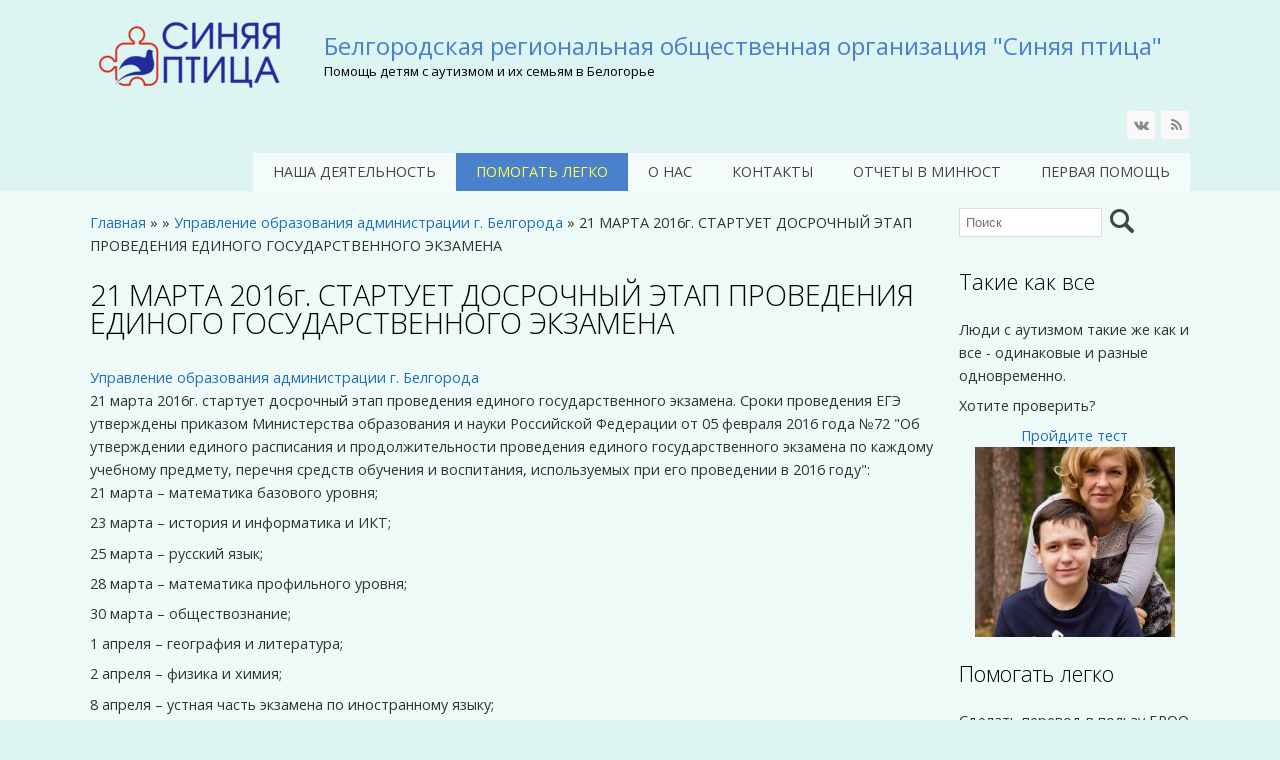

--- FILE ---
content_type: text/html; charset=utf-8
request_url: https://autism31.ru/news_ext/upravlenie-obrazovaniya-administracii-g-belgoroda/21-marta-2016g-startuet-dosrochnyy-etap
body_size: 7665
content:
<!DOCTYPE html>
<head>
<!--[if IE]><![endif]-->
<meta charset="utf-8" />
<meta name="viewport" content="width=device-width" />
<link rel="shortcut icon" href="https://autism31.ru/favicon.ico" type="image/vnd.microsoft.icon" />
<meta name="description" content="21 марта 2016г. стартует досрочный этап проведения единого государственного экзамена. Сроки проведения ЕГЭ утверждены приказом Министерства образования и науки Российской Федерации от 05 февраля 2016 года №72 &quot;Об утверждении единого расписания и продолжительности проведения единого государственного экзамена по каждому учебному предмету, перечня средств обучения и воспитания," />
<link rel="canonical" href="https://autism31.ru/news_ext/upravlenie-obrazovaniya-administracii-g-belgoroda/21-marta-2016g-startuet-dosrochnyy-etap" />
<link rel="shortlink" href="https://autism31.ru/node/318" />
<meta property="og:site_name" content="Белгородская региональная общественная организация &quot;Синяя птица&quot;" />
<meta property="og:type" content="article" />
<meta property="og:url" content="https://autism31.ru/news_ext/upravlenie-obrazovaniya-administracii-g-belgoroda/21-marta-2016g-startuet-dosrochnyy-etap" />
<meta property="og:title" content="21 МАРТА 2016г. СТАРТУЕТ ДОСРОЧНЫЙ ЭТАП ПРОВЕДЕНИЯ ЕДИНОГО ГОСУДАРСТВЕННОГО ЭКЗАМЕНА" />
<meta property="og:description" content="21 марта 2016г. стартует досрочный этап проведения единого государственного экзамена. Сроки проведения ЕГЭ утверждены приказом Министерства образования и науки Российской Федерации от 05 февраля 2016 года №72 &quot;Об утверждении единого расписания и продолжительности проведения единого государственного экзамена по каждому учебному предмету, перечня средств обучения и воспитания, используемых при его проведении в 2016 году&quot;: 21 марта – математика базового уровня; 23 марта – история и информатика и ИКТ; 25 марта – русский язык; 28 марта – математика профильного уровня; 30 марта – обществознание; 1 апреля – география и литература; 2 апреля – физика и химия; 8 апреля – устная часть экзамена по иностранному языку;" />
<meta property="og:updated_time" content="2016-03-21T12:00:01+03:00" />
<meta property="article:published_time" content="2016-03-21T11:32:22+03:00" />
<meta property="article:modified_time" content="2016-03-21T12:00:01+03:00" />
<title>21 МАРТА 2016г. СТАРТУЕТ ДОСРОЧНЫЙ ЭТАП ПРОВЕДЕНИЯ ЕДИНОГО ГОСУДАРСТВЕННОГО ЭКЗАМЕНА | Белгородская региональная общественная организация "Синяя птица"</title>
<link type="text/css" rel="stylesheet" href="https://autism31.ru/sites/default/files/advagg_css/css__BJ6Ou6QsBRtnFTmxaakamOIS8n4QswDP2XnnZ1sxtaM__NBuvkP6eInGIkb1aJvUHx5PX79XApuxBDkk_77W5tYk__v0tFBC4_hOmWAKnP0OWEak__PyK9BOuglYihG-sGlsE.css" media="all" />
<link type="text/css" rel="stylesheet" href="https://autism31.ru/sites/default/files/advagg_css/css__9uD2Qm2jXW5iFnrvk5Ka_mD-aqqfqlV0TXbI8wd8rik__w87OxRdMj-NPYy9rGh-J-Dg1ERAwedK5T6Sf7I-f1NA__v0tFBC4_hOmWAKnP0OWEak__PyK9BOuglYihG-sGlsE.css" media="all" />
<link type="text/css" rel="stylesheet" href="https://autism31.ru/sites/default/files/advagg_css/css__joe-cn62kNg4UVhqjmjWJnxg4MWD_7nTffAEBjciDoI__QDboR9_BeBfzicve74ZmE2OiMqsUKJKZLfux1Tbv4yw__v0tFBC4_hOmWAKnP0OWEak__PyK9BOuglYihG-sGlsE.css" media="all" />
<link type="text/css" rel="stylesheet" href="https://autism31.ru/sites/default/files/advagg_css/css__clV-fkhhKJac3GXp2JDzCM_FQlDUYbn8fV5etf_xBHQ__6eY0cCMP4fSnCP-wgG8s5ytC3XHbzCnrj_aVEldjqaM__v0tFBC4_hOmWAKnP0OWEak__PyK9BOuglYihG-sGlsE.css" media="all" />
<link rel="manifest" href="/manifest.json">
</head>
<body class="html not-front not-logged-in one-sidebar sidebar-second page-node page-node- page-node-318 node-type-news-ext">
    
<!-- header -->

<div id="header_wrapper">

  <header id="header" class="clearfix">
    <div class="top_left">
              <div id="logo"><a href="/" title="Главная"><img src="https://autism31.ru/sites/default/files/logo_sinyaya_ptica_png_-_kopiya_3.png"/></a></div>
      
      <div id="site-title">
        <a href="/" title="Главная">Белгородская региональная общественная организация "Синяя птица"</a>
        <div id="site-description">Помощь детям с аутизмом и их семьям в Белогорье</div>
      </div>
    </div>

  <!-- Social Links -->
          <span class="social-icons">
       <ul>
                           <li><a class="vk" href="https://vk.com/broobluebird" target="_blank" rel="me"><i class="fa fa-vk"></i></a></li>
                            <li><a class="rss" href="/rss.xml"><i class="fa fa-rss"></i></a></li>
       </ul>
      </span>
      <!-- End Social Links -->

    <div class="top_right">
      <nav id="main-menu"  role="navigation">
        <a class="nav-toggle" href="#">Меню</a>
        <div class="menu-navigation-container">
          <ul class="menu"><li class="first leaf"><a href="/" title="">Наша деятельность</a></li>
<li class="leaf"><a href="/help" class="blue">Помогать легко</a></li>
<li class="expanded"><a href="/o-nas">О нас</a><ul class="menu"><li class="first leaf"><a href="/nasha-komanda">Наша команда</a></li>
<li class="leaf"><a href="/proekty">Проекты</a></li>
<li class="leaf"><a href="/smi">СМИ о нас</a></li>
<li class="collapsed"><a href="/oficialnye-dokumenty">Официальные документы</a></li>
<li class="leaf"><a href="/otchety-o-deyatelnosti">Отчеты</a></li>
<li class="last leaf"><a href="/rekvizity" title="Банковские реквизиты">Реквизиты</a></li>
</ul></li>
<li class="leaf"><a href="/kontakty">Контакты</a></li>
<li class="leaf"><a href="/otchety-v-upravlenie-minyusta-rossii">Отчеты в Минюст</a></li>
<li class="last leaf"><a href="/pervichnaya-konsultaciya">Первая помощь</a></li>
</ul>        </div>
        <div class="clear"></div>
      </nav>
    </div>


  </header>

</div>

<!-- End Header -->


<div id="page-wrap">

  
  <div id="container">
    <div class="container-wrap">
              <div class="content-sidebar-wrap">
              <div id="content">

                      <div id="breadcrumbs">
              <nav class="breadcrumb"><a href="/">Главная</a> » <a href="/news_ext"></a> » <a href="/news_ext/upravlenie-obrazovaniya-administracii-g-belgoroda">Управление образования администрации г. Белгорода</a> » 21 МАРТА 2016г. СТАРТУЕТ ДОСРОЧНЫЙ ЭТАП ПРОВЕДЕНИЯ ЕДИНОГО ГОСУДАРСТВЕННОГО ЭКЗАМЕНА </nav>            </div>
          
          <section id="post-content" role="main">
                                                  <h1 class="page-title">21 МАРТА 2016г. СТАРТУЕТ ДОСРОЧНЫЙ ЭТАП ПРОВЕДЕНИЯ ЕДИНОГО ГОСУДАРСТВЕННОГО ЭКЗАМЕНА </h1>
                                                                        <div class="region region-content"  >
  <div id="block-system-main" class="block block-system">

      
  <div class="content">
                          <span property="dc:title" content="21 МАРТА 2016г. СТАРТУЕТ ДОСРОЧНЫЙ ЭТАП ПРОВЕДЕНИЯ ЕДИНОГО ГОСУДАРСТВЕННОГО ЭКЗАМЕНА " class="rdf-meta element-hidden"></span><span property="sioc:num_replies" content="0" datatype="xsd:integer" class="rdf-meta element-hidden"></span>  

    
  <div class="content node-news-ext">
    <div class="field field-name-field-source-name field-type-taxonomy-term-reference field-label-hidden"><div class="field-items"><div class="field-item even"><a href="/news_ext/upravlenie-obrazovaniya-administracii-g-belgoroda" typeof="skos:Concept" property="rdfs:label skos:prefLabel" datatype="">Управление образования администрации г. Белгорода</a></div></div></div><div class="field field-name-body field-type-text-with-summary field-label-hidden"><div class="field-items"><div class="field-item even" property="content:encoded"><p>21 марта 2016г. стартует досрочный этап проведения единого государственного экзамена. Сроки проведения ЕГЭ утверждены приказом Министерства образования и науки Российской Федерации от 05 февраля 2016 года №72 "Об утверждении единого расписания и продолжительности проведения единого государственного экзамена по каждому учебному предмету, перечня средств обучения и воспитания, используемых при его проведении в 2016 году":<br /> 21 марта – математика базового уровня;</p>
<p>23 марта – история и информатика и ИКТ;</p>
<p>25 марта – русский язык;</p>
<p>28 марта – математика профильного уровня;</p>
<p>30 марта – обществознание;</p>
<p>1 апреля – география и литература;</p>
<p>2 апреля – физика и химия;</p>
<p>8 апреля – устная часть экзамена по иностранному языку;</p>
<p>9 апреля – биология и письменный экзамен по иностранным языкам</p>
<p>Пунктом проведения ЕГЭ в досрочный период определено <b>муниципальное автономное общеобразовательное учреждение "Гимназия №1" г.Белгорода, расположенное по адресу: г. Белгород, ул. Н.Чумичова, 53а.</b></p>
</div></div></div><div class="field field-name-field-link field-type-link-field field-label-inline clearfix"><div class="field-label">Источник:&nbsp;</div><div class="field-items"><div class="field-item even"><a href="http://www.beluo.ru/home/1627-21-marta-2016g-startuet-dosrochnyj-etap-provedeniya-edinogo-gosudarstvennogo-ekzamena-">Ссылка</a></div></div></div>  </div>
  <div class="clear"></div>

              <span class="submitted">21.03.2016</span>
      
      <footer>
          </footer>
  
  <div class="clear"></div>  </div>
  
</div> <!-- /.block -->
</div>
          </section>
        </div>
      
              
        </div>

                  <aside id="sidebar-second" role="complementary"><div class="region region-sidebar-second"  >
  <div class="region region-sidebar-second"  >
  <div id="block-search-form" class="block block-search">

      
  <div class="content">
    <form class="search-form" role="search" action="/news_ext/upravlenie-obrazovaniya-administracii-g-belgoroda/21-marta-2016g-startuet-dosrochnyy-etap" method="post" id="search-block-form" accept-charset="UTF-8"><div><div class="container-inline">
      <h2 class="element-invisible">Форма поиска</h2>
    <div class="form-item form-type-textfield form-item-search-block-form">
  <input title="Введите ключевые слова для поиска." class="custom-search-box form-text" placeholder="Поиск" type="text" id="edit-search-block-form--2" name="search_block_form" value="" size="15" maxlength="128" />
</div>
<div class="form-actions form-wrapper" id="edit-actions"><input alt="Поиск" class="custom-search-button form-submit" type="image" id="edit-submit" name="op" src="https://autism31.ru/sites/all/themes/micro_zymphonies_theme/images/magnify.png" /></div><input type="hidden" name="form_build_id" value="form-xY36Q47vJVzwThcHX-4_vCWLepaoBQPvOXKsp7A-a4E" />
<input type="hidden" name="form_id" value="search_block_form" />
</div>
</div></form>  </div>
  
</div> <!-- /.block -->
<div id="block-block-13" class="block block-block">

      
  <div class="content">
    <div id="bcf70817-2a7f-4e4e-b13f-986fe34d98ff" data-type="mixplat-button"></div>
  </div>
  
</div> <!-- /.block -->
<div id="block-block-2" class="block block-block">

        <h2 >Такие как все</h2>
    
  <div class="content">
    <p>Люди с аутизмом такие же как и все - одинаковые и разные одновременно.</p>

<p>Хотите проверить?</p>

<p class="rtecenter"><a href="https://autism31.ru/quiz/1">Пройдите тест<br />
<img alt="" src="https://autism31.ru/sites/default/files/2015/scr2_0.jpg" /></a></p>
  </div>
  
</div> <!-- /.block -->
<div id="block-block-9" class="block block-block">

        <h2 >Помогать легко</h2>
    
  <div class="content">
    <p>Сделать перевод в пользу БРОО "Синяя птица" легко.</p>

<p>Вы можете сделать&nbsp;<strong>благотворительное пожертвование,&nbsp;</strong><br />
воспользовавшись&nbsp;QR-кодом:<br />
- откройте приложение своего банка (Сбербанк, Тинькофф, Совкомбанк),<br />
-&nbsp;откройте функцию распознавания и оплаты по QR-коду&nbsp;(маленький квадратик),<br />
- наведите&nbsp;на картинку с кодом ниже и следуйте инструкциям в приложении банка.</p>

<p>Назначение платежа: благотворительное пожертвование.</p>

<p><a href="https://autism31.ru/sites/default/files/2022/03/qr-kod.jpg"><img alt="" src="https://autism31.ru/sites/default/files/2022/03/large_qr-kod.jpg" style="float:left; height:250px; width:250px" /></a></p>
  </div>
  
</div> <!-- /.block -->
</div>
</div>
</aside> 
        
    </div>
    </div>
  </div>



<!-- Footer -->

<div id="footer">
 <div class="container-wrap">
  
  <!-- Social Links -->
          <span class="social-icons">
       <ul>
                           <li><a class="vk" href="https://vk.com/broobluebird" target="_blank" rel="me"><i class="fa fa-vk"></i></a></li>
                            <li><a class="rss" href="/rss.xml"><i class="fa fa-rss"></i></a></li>
       </ul>
      </span>
      <!-- End Social Links -->

  <div class="footer_credit">
      
    <div id="copyright" class="full-wrap clearfix">
      <p class="copyright">Авторские права (Copyright) &copy; 2025, Белгородская региональная общественная организация "Синяя птица"</p> 
    </div>
  </div>
  <div class="footer_kids"></div>
 </div>
</div>

<!-- End Footer -->

  <!-- Root element of PhotoSwipe. Must have class pswp. -->
<div class="pswp" tabindex="-1" role="dialog" aria-hidden="true">

    <!-- Background of PhotoSwipe.
         It's a separate element as animating opacity is faster than rgba(). -->
    <div class="pswp__bg"></div>

    <!-- Slides wrapper with overflow:hidden. -->
    <div class="pswp__scroll-wrap">

        <!-- Container that holds slides.
            PhotoSwipe keeps only 3 of them in the DOM to save memory.
            Don't modify these 3 pswp__item elements, data is added later on. -->
        <div class="pswp__container">
            <div class="pswp__item"></div>
            <div class="pswp__item"></div>
            <div class="pswp__item"></div>
        </div>

        <!-- Default (PhotoSwipeUI_Default) interface on top of sliding area. Can be changed. -->
        <div class="pswp__ui pswp__ui--hidden">

            <div class="pswp__top-bar">

                <!--  Controls are self-explanatory. Order can be changed. -->

                <div class="pswp__counter"></div>

                <button class="pswp__button pswp__button--close" title="Close (Esc)"></button>

                <button class="pswp__button pswp__button--share" title="Поделиться"></button>

                <button class="pswp__button pswp__button--fs" title="Toggle fullscreen"></button>

                <button class="pswp__button pswp__button--zoom" title="Zoom in/out"></button>

                <!-- Preloader demo http://codepen.io/dimsemenov/pen/yyBWoR -->
                <!-- element will get class pswp__preloader--active when preloader is running -->
                <div class="pswp__preloader">
                    <div class="pswp__preloader__icn">
                      <div class="pswp__preloader__cut">
                        <div class="pswp__preloader__donut"></div>
                      </div>
                    </div>
                </div>
            </div>

            <div class="pswp__share-modal pswp__share-modal--hidden pswp__single-tap">
                <div class="pswp__share-tooltip"></div>
            </div>

            <button class="pswp__button pswp__button--arrow--left" title="Previous (arrow left)">
            </button>

            <button class="pswp__button pswp__button--arrow--right" title="Next (arrow right)">
            </button>

            <div class="pswp__caption">
                <div class="pswp__caption__center"></div>
            </div>

        </div>

    </div>

</div>
<script type="text/javascript" src="https://autism31.ru/sites/default/files/advagg_js/js__UXwr45yhtN7rpgpxv7jt15iZ_YZ1wLrqatBrJNdTVoU__16FAOU7kBs7ZYP0PjL4yngzH_1_5qpSu-i6wf3PxzIk__v0tFBC4_hOmWAKnP0OWEak__PyK9BOuglYihG-sGlsE.js"></script>
<script type="text/javascript" src="https://autism31.ru/sites/default/files/advagg_js/js__N7oAy0Ca0cHSfB1qktxAs15zDS_Z-SdT0hraunkKC2g__ytfIdZrKUjLxJPUZEL8mSXChDLX3NmosIhvSWH-A2uY__v0tFBC4_hOmWAKnP0OWEak__PyK9BOuglYihG-sGlsE.js"></script>
<script type="text/javascript" src="https://autism31.ru/sites/default/files/advagg_js/js__ClmN7jL3cRvlp50tqp-eVkoTXsIBu7nG8s_ikjmV_Oc__85W3KXzLDcqi7bmpaNgj_5hTFMIv-t_KZi2q64ML6Bw__v0tFBC4_hOmWAKnP0OWEak__PyK9BOuglYihG-sGlsE.js"></script>
<script type="text/javascript" src="https://autism31.ru/sites/default/files/advagg_js/js__Tuw0ipg8kzCnaCc8k3aXqowkX6h6V8_jM9ILAn4kQNA__3BRcBoeEqkdKDSi8Q41127_-Rgt_rpNBZVrHOI74JfY__v0tFBC4_hOmWAKnP0OWEak__PyK9BOuglYihG-sGlsE.js"></script>
<script type="text/javascript">
<!--//--><![CDATA[//><!--

jQuery(document).ready(function($){
  $("#post-content img").css("height", "");
  $("#post-content img").removeAttr("height");
  $("#edit-question-1 a.photoswipe").attr("data-size","512x768");
});

//--><!]]>
</script>
<script type="text/javascript" src="https://autism31.ru/sites/default/files/advagg_js/js__rFRaySf84pM_UlCMmgsRDDmj8DmAzIrtJKltyfl5l_E__nijPUhjHFKOL1gWnR6pFfvBEXGcFOqKQLtV-uTYWiPY__v0tFBC4_hOmWAKnP0OWEak__PyK9BOuglYihG-sGlsE.js"></script>
<script type="text/javascript">
<!--//--><![CDATA[//><!--
jQuery.extend(Drupal.settings, {"basePath":"\/","pathPrefix":"","setHasJsCookie":0,"ajaxPageState":{"theme":"micro_zymphonies_theme","theme_token":"kx-zgK9o6bwMxJOPO3qxiNUme_mjI912vSdG-LoUcmQ","jquery_version":"1.12","jquery_version_token":"vY2r7meG7BO0CsZFUqdec1tpw_GDvvbA3ns0Sj67-2s","css":{"modules\/system\/system.base.css":1,"modules\/system\/system.menus.css":1,"modules\/system\/system.messages.css":1,"modules\/system\/system.theme.css":1,"modules\/comment\/comment.css":1,"sites\/all\/modules\/fbsmp\/fbsmp.css":1,"modules\/field\/theme\/field.css":1,"modules\/node\/node.css":1,"modules\/poll\/poll.css":1,"sites\/all\/modules\/quizz\/misc\/quizz.css":1,"modules\/search\/search.css":1,"modules\/user\/user.css":1,"sites\/all\/modules\/views\/css\/views.css":1,"sites\/all\/modules\/back_to_top\/css\/back_to_top.css":1,"sites\/all\/modules\/ckeditor\/css\/ckeditor.css":1,"sites\/all\/modules\/ctools\/css\/ctools.css":1,"sites\/all\/modules\/custom_search\/custom_search.css":1,"sites\/all\/modules\/node_embed\/plugins\/node_embed\/node_embed.css":1,"sites\/all\/libraries\/photoswipe\/dist\/photoswipe.css":1,"sites\/all\/libraries\/photoswipe\/dist\/default-skin\/default-skin.css":1,"sites\/all\/themes\/micro_zymphonies_theme\/css\/font-awesome.css":1,"sites\/all\/themes\/micro_zymphonies_theme\/css\/style.css":1,"sites\/all\/themes\/micro_zymphonies_theme\/css\/media.css":1},"js":{"sites\/all\/modules\/jquery_update\/replace\/jquery\/1.12\/jquery.min.js":1,"misc\/jquery-extend-3.4.0.js":1,"misc\/jquery-html-prefilter-3.5.0-backport.js":1,"misc\/jquery.once.js":1,"misc\/drupal.js":1,"sites\/all\/modules\/jquery_update\/js\/jquery_browser.js":1,"sites\/all\/modules\/jquery_update\/replace\/ui\/ui\/minified\/jquery.ui.effect.min.js":1,"sites\/all\/modules\/jquery_update\/replace\/ui\/external\/jquery.cookie.js":1,"sites\/all\/modules\/jquery_update\/replace\/jquery.form\/4\/jquery.form.min.js":1,"misc\/ajax.js":1,"sites\/all\/modules\/jquery_update\/js\/jquery_update.js":1,"sites\/all\/modules\/back_to_top\/js\/back_to_top.js":1,"public:\/\/languages\/ru_2iej06cdf_SZSJ4sB9veRmZo3JgiO8luV5EWfYUWwCM.js":1,"sites\/all\/modules\/custom_search\/js\/custom_search.js":1,"sites\/all\/modules\/views\/js\/base.js":1,"misc\/progress.js":1,"sites\/all\/modules\/views\/js\/ajax_view.js":1,"sites\/all\/libraries\/photoswipe\/dist\/photoswipe.min.js":1,"sites\/all\/libraries\/photoswipe\/dist\/photoswipe-ui-default.min.js":1,"sites\/all\/modules\/photoswipe\/js\/photoswipe.jquery.js":1,"sites\/all\/themes\/micro_zymphonies_theme\/js\/custom.js":1}},"statuses":{"autofocus":false,"noautoclear":false,"maxlength":"140","hideLength":"0","refreshLink":true},"custom_search":{"form_target":"_self","solr":0},"views":{"ajax_path":"\/views\/ajax","ajaxViews":{"views_dom_id:1e165b83eb140a060447a95ce3f9b1ff":{"view_name":"statuses_stream","view_display_id":"block_1","view_args":"","view_path":"node\/318","view_base_path":"smi","view_dom_id":"1e165b83eb140a060447a95ce3f9b1ff","pager_element":0}}},"urlIsAjaxTrusted":{"\/views\/ajax":true,"\/news_ext\/upravlenie-obrazovaniya-administracii-g-belgoroda\/21-marta-2016g-startuet-dosrochnyy-etap":true},"back_to_top":{"back_to_top_button_trigger":100,"back_to_top_button_text":"Back to top","#attached":{"library":[["system","ui"]]}},"photoswipe":{"options":{"showAnimationDuration":333,"hideAnimationDuration":333,"showHideOpacity":false,"bgOpacity":1,"spacing":0.12,"allowPanToNext":true,"maxSpreadZoom":2,"loop":true,"pinchToClose":true,"closeOnScroll":true,"closeOnVerticalDrag":true,"mouseUsed":false,"escKey":true,"arrowKeys":true,"history":true,"errorMsg":"\u003Cdiv class=\u0022pswp__error-msg\u0022\u003E\u003Ca href=\u0022%url%\u0022 target=\u0022_blank\u0022\u003EThe image\u003C\/a\u003E could not be loaded.\u003C\/div\u003E","preload":[1,1],"mainClass":null,"focus":true}}});
//--><!]]>
</script>
<!-- Yandex.Metrika counter -->
<script type="text/javascript">
    (function (d, w, c) {
        (w[c] = w[c] || []).push(function() {
            try {
                w.yaCounter34042805 = new Ya.Metrika({
                    id:34042805,
                    clickmap:true,
                    trackLinks:true,
                    accurateTrackBounce:true,
                    webvisor:true
                });
            } catch(e) { }
        });

        var n = d.getElementsByTagName("script")[0],
            s = d.createElement("script"),
            f = function () { n.parentNode.insertBefore(s, n); };
        s.type = "text/javascript";
        s.async = true;
        s.src = "https://mc.yandex.ru/metrika/watch.js";

        if (w.opera == "[object Opera]") {
            d.addEventListener("DOMContentLoaded", f, false);
        } else { f(); }
    })(document, window, "yandex_metrika_callbacks");
</script>
<noscript><div><img src="https://mc.yandex.ru/watch/34042805" style="position:absolute; left:-9999px;" alt="" /></div></noscript>
<!-- /Yandex.Metrika counter -->
<!-- push.world -->
<script>!function(e,t,d,s,a,n,c){e[a]={},e[a].date=(new Date).getTime(),n=t.createElement(d),c=t.getElementsByTagName(d)[0],n.type="text/javascript",n.async=!0,n.src=s,c.parentNode.insertBefore(n,c)}(window,document,"script","https://autism31ru.push.world/https.embed.js","pw"),pw.websiteId="fb1678b785faa84678a7e1cd273022fe56493e9537e642b4eb474aca399623aa";</script>
</body>
</html>


--- FILE ---
content_type: text/css
request_url: https://autism31.ru/sites/default/files/advagg_css/css__9uD2Qm2jXW5iFnrvk5Ka_mD-aqqfqlV0TXbI8wd8rik__w87OxRdMj-NPYy9rGh-J-Dg1ERAwedK5T6Sf7I-f1NA__v0tFBC4_hOmWAKnP0OWEak__PyK9BOuglYihG-sGlsE.css
body_size: 3343
content:
#comments{margin-top:15px}.indented{margin-left:25px}.comment-unpublished{background-color:#fff4f4}.comment-preview{background-color:#ffffea}.fbsmp-inner-expanded,.fbsmp-edit-wrapper-outer,.fbsmp-link-header,.fbsmp-photo-header,.fbsmp-video-header,.fbsmp-slideshare-header{border-color:#ccc}form .fbsmp-inner-expanded input.fbsmp-cancel-button{background-color:#ccc;border-color:#aaa}.fbsmp-link-title-text-editable:hover,.fbsmp-link-description-text-editable:hover{background-color:#ffffa0}.fbsmp{display:block;padding:1em}.fbsmp-inner-collapsed{float:right;min-height:30px}.fbsmp-icon-list{margin:4px 4px 0 0}.fbsmp-plugin-icon{position:relative;z-index:19;float:left}.fbsmp-icon-list input{margin:0;padding:0}div.fbsmp-plugin-tool-tip{display:none}div.fbsmp-plugin-icon:hover div.fbsmp-plugin-tool-tip{position:absolute;display:block;bottom:100%;left:0;background:url(https://autism31.ru/sites/all/modules/fbsmp/images/icon_tool_arrow.png) no-repeat scroll left bottom transparent;padding-bottom:4px}span.fbsmp-plugin-tool-tip-text{background-color:#222;color:#fff;font-weight:700;display:block;font-size:.9em;line-height:1.2em;padding:4px 8px;white-space:nowrap}input.fbsmp-plugin-icon-button{background:0 0;border-color:#fff;border-style:solid;border-width:1px;padding:1px 4px;display:block}input.fbsmp-plugin-icon-button:hover{background:url(https://autism31.ru/sites/all/modules/fbsmp/images/button.gif) repeat-x scroll 0 0 #ddd;border-color:#bbb #bbb #999}.fbsmp-wrapper-outer{z-index:10}.fbsmp-inner-expanded{border-style:solid;border-width:1px;margin:.5em 0;padding:1em;overflow:hidden}.fbsmp-link-header,.fbsmp-photo-header,.fbsmp-video-header,.fbsmp-slideshare-header{border-bottom-style:solid;border-bottom-width:1px;margin-bottom:1em;min-height:1.5em;padding-bottom:.8em}.link-message,.photo-message,.video-message,.slideshare-message{float:left}form .fbsmp-inner-expanded input.fbsmp-cancel-button{border-style:solid;border-width:1px;border-radius:2px;float:right;height:1em;margin:0;padding:2px 3px;width:1em}.fbsmp-edit-wrapper-outer{border-style:solid;border-width:1px;clear:left;display:block;float:left;margin:1em .5em .5em 0;padding:.5em}.fbsmp-edit-plugin-header{margin-top:1em}.fbsmp-edit-form-box{margin-top:1em;margin-bottom:1em}.fbsmp-link-thumbnail{float:left;margin-right:.5em}.fbsmp-link-images{float:left;padding:0 1em 1em 0}#edit-fbsmp-link-no-thumbnail-wrapper{float:right}.fbsmp-inner-expanded .form-item label{display:inline}.fbsmp-link-title-text-editable,.fbsmp-link-description-text-editable{text-align:left;direction:ltr;max-width:400px}.fbsmp-link-chars{padding-left:.5em}.fbsmp-link-title{font-size:1.5em;line-height:1.5em}#edit-fbsmp-slideshare-title-wrapper{margin-bottom:5px}#edit-fbsmp-slideshare-title-wrapper label{float:left;margin-right:2px}.field .field-label{font-weight:700}.field-label-inline .field-label,.field-label-inline .field-items{float:left}form .field-multiple-table{margin:0}form .field-multiple-table th.field-label{padding-left:0}form .field-multiple-table td.field-multiple-drag{width:30px;padding-right:0}form .field-multiple-table td.field-multiple-drag a.tabledrag-handle{padding-right:.5em}form .field-add-more-submit{margin:.5em 0 0}.node-unpublished{background-color:#fff4f4}.preview .node{background-color:#ffffea}td.revision-current{background:#ffc}.poll{overflow:hidden}.poll .bar{height:1em;margin:1px 0;background-color:#ddd}.poll .bar .foreground{background-color:#000;height:1em;float:left}.poll .links{text-align:center}.poll .percent{text-align:right}.poll .total{text-align:center}.poll .vote-form{text-align:center}.poll .vote-form .choices{text-align:left;margin:0 auto;display:table}.poll .vote-form .choices .title{font-weight:700}.node-form #edit-poll-more{margin:0}.node-form #poll-choice-table .form-text{display:inline;width:auto}.node-form #poll-choice-table td.choice-flag{white-space:nowrap;width:4em}td.poll-chtext{width:80%}td.poll-chvotes .form-text{width:85%}.question-type-name{font-style:italic}#navbar-link-admin-quizz:before{background-image:url(https://autism31.ru/sites/all/modules/quizz/misc/images/puzzlepiece.svg)}
#quiz-progress{font-style:italic;font-size:80%}#quiz-score-possible,#quiz-score-percent{font-weight:700}td.quiz-summary-qcell{vertical-align:top;padding:1em 1em 0 0}td.quiz-summary-qcell table tr{background:0 0}td.quiz-summary-qcell table td{vertical-align:top;padding:.5em}.quiz-answer-feedback{font-style:italic}.feedback-icon{display:inline}.add-questions{background:transparent url(https://autism31.ru/sites/all/modules/quizz/misc/images/add.png) no-repeat scroll 0% 10%;padding:0 0 1em 2em}.hidden-question{display:none}.quiz-question-browser-row.odd{background-color:#e7e7e7}.quiz-question-browser-row.even{background-color:#fbfbfb}#quiz-question-browser-filters{background:none repeat scroll 0 0 #e1e2dc;border-color:#bebfb9;border-style:solid;border-width:1px;font-weight:400;padding:3px 10px;text-transform:uppercase}#quiz-question-browser-filters td.active{background-color:#666}.quiz-question-browser-row.odd td.active{background-color:#e2e2f9}.quiz-question-browser-row.even td.active{background-color:#f8f8ff}tr.selected.quiz-question-browser-row td,tr.selected.quiz-question-browser-row td.active{background:none repeat scroll 0 0 #505050;color:#fff}.browser-table th{border-bottom:0 solid #666}.q-staying{display:inline;float:left;margin-right:8px}div.quiz-report{margin:0;padding:0}div.quiz-report .dt{background:#eee;border-top:solid 1px gray;padding-left:5px}div.quiz-report .quiz-report-question-header h3{float:left}div.quiz-report .dt div.quiz-report-score-container{border-right:solid 1px gray;border-left:solid 1px gray;border-bottom:solid 1px gray;float:right;padding:4px 6px}div.quiz-report .dt div.quiz-report-score-container span div.form-item{display:inline}div.quiz-score-submit{float:right}.quiz-report-skipped{float:right}.q-correct{background-color:#dfd}.q-wrong{background-color:#fcc}.q-waiting{background-color:#ffd}input#edit-submit-hidden{height:0;width:0;overflow:hidden;padding:0;border:none}.quiz-passed{color:#0d0}.quiz-failed{color:#d00}#no-questions{font-style:italic}#quiz-view-table{width:auto;border-collapse:separate;border:thin solid #555;padding:0;margin:0;margin-bottom:20px}#quiz-start-quiz-button-form div{padding:0;margin:0}#quiz-start-quiz-button-form input{margin:0}#quiz-view-table td{padding:0 3px;margin:0;line-height:110%}#browser-pager .pager-last{display:none}#browser-pager .pager-first{display:none}.matching-tbl{width:auto;border-collapse:separate;padding:0;margin:0;border:0;line-height:100%}.matching-tbl p,.matching-tbl select,.matching-tbl div{padding:0;margin:0;line-height:100%}.matching-tbl td{padding:2px;margin:2px;line-height:100%}.quiz-solution{border-left:solid 5px #0f0;padding-left:3px}.quiz-answer-hidden{font-style:italic}#quiz-jumper-form,#quiz-jumper-form div,#quiz-jumper-form select{display:inline}#quiz-progress .item-list .pager{text-align:left}#quiz-categorized-form #autocomplete{overflow:auto;max-height:300px}.mark-doubtful .toggle{margin:auto;position:relative;width:100px;overflow:hidden;height:18px;line-height:18px;font-size:11px;text-align:center;cursor:pointer;border:1px solid #ccc;-moz-border-radius:3px;-webkit-border-radius:3px;-khtml-border-radius:3px;border-radius:3px;-moz-box-shadow:0 0 10px rgba(0,0,0,.5) inset;-webkit-box-shadow:0 0 10px rgba(0,0,0,.5) inset;box-shadow:0 0 10px rgba(0,0,0,.5) inset}.mark-doubtful .toggle.off{background-clip:padding-box;background-image:-webkit-gradient(linear,0% 0%,100% 0%,color-stop(50%,red),color-stop(50%,#fff),color-stop(100%,#fff));background-image:-moz-linear-gradient(left,red 50%,#fff 50%,#fff 100%);background-image:linear-gradient(left,red 50%,#fff 50%,#fff 100%)}.mark-doubtful .toggle{background-image:-webkit-gradient(linear,0% 0%,100% 0%,color-stop(50%,#fff),color-stop(50%,green),color-stop(100%,green));background-image:-moz-linear-gradient(left,#fff 50%,green 50%,green 100%);background-image:linear-gradient(left,#fff 50%,green 50%,green 100%)}.mark-doubtful .toggle div{position:relative;color:#777;width:52px;-moz-border-radius:2px;-webkit-border-radius:2px;-khtml-border-radius:2px;border-radius:2px;background:#fff;text-shadow:1px 1px 0 #fff;background-image:-webkit-gradient(linear,0% 0%,0% 100%,color-stop(0%,#fefefe),color-stop(100%,#eaeaea));background-image:-moz-linear-gradient(top,#fefefe 0%,#eaeaea 100%);background-image:linear-gradient(top,#fefefe 0%,#eaeaea 100%);-webkit-transition:left .2s;-mox-transition:left .2s;-o-transition:left .2s;transition:left .2s}
.mark-doubtful .toggle div:after,.mark-doubtful .toggle div:before{color:#fff;text-shadow:none;width:50px;position:absolute;top:0;font-size:9px;font-weight:700}.mark-doubtful .toggle div:before{content:"Doubtful";left:-48px}.mark-doubtful .toggle div:after{content:"Clear";right:-48px}.mark-doubtful .toggle.off div{left:48px}.quiz-score-icon{display:inline-block;width:32px;height:32px;background-size:cover}.quiz-score-icon.correct{background-image:url(https://autism31.ru/sites/all/modules/quizz/misc/images/check_008000_64.png)}.quiz-score-icon.incorrect{background-image:url(https://autism31.ru/sites/all/modules/quizz/misc/images/times_ff0000_64.png)}.quiz-score-icon.unknown{background-image:url(https://autism31.ru/sites/all/modules/quizz/misc/images/question_808080_64.png)}.quiz-score-icon.should{background-image:url(https://autism31.ru/sites/all/modules/quizz/misc/images/check_808080_64.png)}.quiz-score-icon.should-not{background-image:url(https://autism31.ru/sites/all/modules/quizz/misc/images/times_808080_64.png)}.quiz-score-icon.almost{background-image:url(https://autism31.ru/sites/all/modules/quizz/misc/images/check_ffff00_64.png)}.quiz-score-icon.selected{background-image:url(https://autism31.ru/sites/all/modules/quizz/misc/images/arrow-right_808080_64.png)}.quiz-score-icon.unselected{background-image:url(https://autism31.ru/sites/all/modules/quizz/misc/images/circle-o_808080_64.png)}fieldset fieldset.vertical-tabs-pane>legend{display:none}form.quiz-entity-form .horizontal-tabs{margin-top:1em}.search-form{margin-bottom:1em}.search-form input{margin-top:0;margin-bottom:0}.search-results{list-style:none}.search-results p{margin-top:0}.search-results .title{font-size:1.2em}.search-results li{margin-bottom:1em}.search-results .search-snippet-info{padding-left:1em}.search-results .search-info{font-size:.85em}.search-advanced .criterion{float:left;margin-right:2em}.search-advanced .action{float:left;clear:left}#permissions td.module{font-weight:700}#permissions td.permission{padding-left:1.5em}#permissions tr.odd .form-item,#permissions tr.even .form-item{white-space:normal}#user-admin-settings fieldset .fieldset-description{font-size:.85em;padding-bottom:.5em}#user-admin-roles td.edit-name{clear:both}#user-admin-roles .form-item-name{float:left;margin-right:1em}.password-strength{width:17em;float:right;margin-top:1.4em}.password-strength-title{display:inline}.password-strength-text{float:right;font-weight:700}.password-indicator{background-color:#c4c4c4;height:.3em;width:100%}.password-indicator div{height:100%;width:0;background-color:#47c965}input.password-confirm,input.password-field{width:16em;margin-bottom:.4em}div.password-confirm{float:right;margin-top:1.5em;visibility:hidden;width:17em}div.form-item div.password-suggestions{padding:.2em .5em;margin:.7em 0;width:38.5em;border:1px solid #b4b4b4}div.password-suggestions ul{margin-bottom:0}.confirm-parent,.password-parent{clear:left;margin:0;width:36.3em}.profile{clear:both;margin:1em 0}.profile .user-picture{float:right;margin:0 1em 1em 0}.profile h3{border-bottom:1px solid #ccc}.profile dl{margin:0 0 1.5em}.profile dt{margin:0 0 .2em;font-weight:700}.profile dd{margin:0 0 1em}.views-exposed-form .views-exposed-widget{float:left;padding:.5em 1em 0 0}.views-exposed-form .views-exposed-widget .form-submit{margin-top:1.6em}.views-exposed-form .form-item,.views-exposed-form .form-submit{margin-top:0;margin-bottom:0}.views-exposed-form label{font-weight:700}.views-exposed-widgets{margin-bottom:.5em}.views-align-left{text-align:left}.views-align-right{text-align:right}.views-align-center{text-align:center}.views-view-grid tbody{border-top:none}.view .progress-disabled{float:none}#backtotop{background:url(https://autism31.ru/sites/all/modules/back_to_top/backtotop.png) no-repeat center center;bottom:20px;cursor:pointer;display:none;height:70px;position:fixed;right:20px;text-indent:-9999px;width:70px;z-index:1}#backtotop:hover{opacity:.8}@media (-webkit-min-device-pixel-ratio:2),(min-resolution:192dpi){#backtotop{background:url(https://autism31.ru/sites/all/modules/back_to_top/backtotop2x.png) no-repeat center center;background-size:70px 70px}
}@media print{#backtotop{visibility:hidden}}.rteindent1{margin-left:40px}.rteindent2{margin-left:80px}.rteindent3{margin-left:120px}.rteindent4{margin-left:160px}.rteleft{text-align:left}.rteright{text-align:right}.rtecenter{text-align:center}.rtejustify{text-align:justify}.ibimage_left{float:left}.ibimage_right{float:right}

--- FILE ---
content_type: text/css
request_url: https://autism31.ru/sites/default/files/advagg_css/css__clV-fkhhKJac3GXp2JDzCM_FQlDUYbn8fV5etf_xBHQ__6eY0cCMP4fSnCP-wgG8s5ytC3XHbzCnrj_aVEldjqaM__v0tFBC4_hOmWAKnP0OWEak__PyK9BOuglYihG-sGlsE.css
body_size: 10473
content:
@import url(https://fonts.googleapis.com/css?family=Open+Sans:400,300,600,700);@font-face{font-family:'FontAwesome';src:url(https://autism31.ru/sites/all/themes/micro_zymphonies_theme/fonts/fontawesome-webfont.eot?v=4.1.0);src:url(https://autism31.ru/sites/all/themes/micro_zymphonies_theme/fonts/fontawesome-webfont.eot?#iefix&v=4.1.0) format('embedded-opentype'),url(https://autism31.ru/sites/all/themes/micro_zymphonies_theme/fonts/fontawesome-webfont.woff?v=4.1.0) format('woff'),url(https://autism31.ru/sites/all/themes/micro_zymphonies_theme/fonts/fontawesome-webfont.ttf?v=4.1.0) format('truetype'),url(https://autism31.ru/sites/all/themes/micro_zymphonies_theme/fonts/fontawesome-webfont.svg?v=4.1.0#fontawesomeregular) format('svg');font-weight:400;font-style:normal}.fa{display:inline-block;font-family:FontAwesome;font-style:normal;font-weight:400;line-height:1;-webkit-font-smoothing:antialiased;-moz-osx-font-smoothing:grayscale}.fa-lg{font-size:1.33333333em;line-height:.75em;vertical-align:-15%}.fa-2x{font-size:2em}.fa-3x{font-size:3em}.fa-4x{font-size:4em}.fa-5x{font-size:5em}.fa-fw{width:1.28571429em;text-align:center}.fa-ul{padding-left:0;margin-left:2.14285714em;list-style-type:none}.fa-ul>li{position:relative}.fa-li{position:absolute;left:-2.14285714em;width:2.14285714em;top:.14285714em;text-align:center}.fa-li.fa-lg{left:-1.85714286em}.fa-border{padding:.2em .25em .15em;border:solid .08em #eee;border-radius:.1em}.pull-right{float:right}.pull-left{float:left}.fa.pull-left{margin-right:.3em}.fa.pull-right{margin-left:.3em}.fa-spin{-webkit-animation:spin 2s infinite linear;-moz-animation:spin 2s infinite linear;-o-animation:spin 2s infinite linear;animation:spin 2s infinite linear}@-moz-keyframes spin{0%{-moz-transform:rotate(0deg)}100%{-moz-transform:rotate(359deg)}}@-webkit-keyframes spin{0%{-webkit-transform:rotate(0deg)}100%{-webkit-transform:rotate(359deg)}}@-o-keyframes spin{0%{-o-transform:rotate(0deg)}100%{-o-transform:rotate(359deg)}}@keyframes spin{0%{-webkit-transform:rotate(0deg);transform:rotate(0deg)}100%{-webkit-transform:rotate(359deg);transform:rotate(359deg)}}.fa-rotate-90{filter:progid:DXImageTransform.Microsoft.BasicImage(rotation=1);-webkit-transform:rotate(90deg);-moz-transform:rotate(90deg);-ms-transform:rotate(90deg);-o-transform:rotate(90deg);transform:rotate(90deg)}.fa-rotate-180{filter:progid:DXImageTransform.Microsoft.BasicImage(rotation=2);-webkit-transform:rotate(180deg);-moz-transform:rotate(180deg);-ms-transform:rotate(180deg);-o-transform:rotate(180deg);transform:rotate(180deg)}.fa-rotate-270{filter:progid:DXImageTransform.Microsoft.BasicImage(rotation=3);-webkit-transform:rotate(270deg);-moz-transform:rotate(270deg);-ms-transform:rotate(270deg);-o-transform:rotate(270deg);transform:rotate(270deg)}.fa-flip-horizontal{filter:progid:DXImageTransform.Microsoft.BasicImage(rotation=0,mirror=1);-webkit-transform:scale(-1,1);-moz-transform:scale(-1,1);-ms-transform:scale(-1,1);-o-transform:scale(-1,1);transform:scale(-1,1)}.fa-flip-vertical{filter:progid:DXImageTransform.Microsoft.BasicImage(rotation=2,mirror=1);-webkit-transform:scale(1,-1);-moz-transform:scale(1,-1);-ms-transform:scale(1,-1);-o-transform:scale(1,-1);transform:scale(1,-1)}.fa-stack{position:relative;display:inline-block;width:2em;height:2em;line-height:2em;vertical-align:middle}.fa-stack-1x,.fa-stack-2x{position:absolute;left:0;width:100%;text-align:center}.fa-stack-1x{line-height:inherit}.fa-stack-2x{font-size:2em}.fa-inverse{color:#fff}.fa-glass:before{content:"\f000"}.fa-music:before{content:"\f001"}.fa-search:before{content:"\f002"}.fa-envelope-o:before{content:"\f003"}.fa-heart:before{content:"\f004"}.fa-star:before{content:"\f005"}.fa-star-o:before{content:"\f006"}.fa-user:before{content:"\f007"}.fa-film:before{content:"\f008"}.fa-th-large:before{content:"\f009"}.fa-th:before{content:"\f00a"}.fa-th-list:before{content:"\f00b"}.fa-check:before{content:"\f00c"}.fa-times:before{content:"\f00d"}.fa-search-plus:before{content:"\f00e"}
.fa-search-minus:before{content:"\f010"}.fa-power-off:before{content:"\f011"}.fa-signal:before{content:"\f012"}.fa-gear:before,.fa-cog:before{content:"\f013"}.fa-trash-o:before{content:"\f014"}.fa-home:before{content:"\f015"}.fa-file-o:before{content:"\f016"}.fa-clock-o:before{content:"\f017"}.fa-road:before{content:"\f018"}.fa-download:before{content:"\f019"}.fa-arrow-circle-o-down:before{content:"\f01a"}.fa-arrow-circle-o-up:before{content:"\f01b"}.fa-inbox:before{content:"\f01c"}.fa-play-circle-o:before{content:"\f01d"}.fa-rotate-right:before,.fa-repeat:before{content:"\f01e"}.fa-refresh:before{content:"\f021"}.fa-list-alt:before{content:"\f022"}.fa-lock:before{content:"\f023"}.fa-flag:before{content:"\f024"}.fa-headphones:before{content:"\f025"}.fa-volume-off:before{content:"\f026"}.fa-volume-down:before{content:"\f027"}.fa-volume-up:before{content:"\f028"}.fa-qrcode:before{content:"\f029"}.fa-barcode:before{content:"\f02a"}.fa-tag:before{content:"\f02b"}.fa-tags:before{content:"\f02c"}.fa-book:before{content:"\f02d"}.fa-bookmark:before{content:"\f02e"}.fa-print:before{content:"\f02f"}.fa-camera:before{content:"\f030"}.fa-font:before{content:"\f031"}.fa-bold:before{content:"\f032"}.fa-italic:before{content:"\f033"}.fa-text-height:before{content:"\f034"}.fa-text-width:before{content:"\f035"}.fa-align-left:before{content:"\f036"}.fa-align-center:before{content:"\f037"}.fa-align-right:before{content:"\f038"}.fa-align-justify:before{content:"\f039"}.fa-list:before{content:"\f03a"}.fa-dedent:before,.fa-outdent:before{content:"\f03b"}.fa-indent:before{content:"\f03c"}.fa-video-camera:before{content:"\f03d"}.fa-photo:before,.fa-image:before,.fa-picture-o:before{content:"\f03e"}.fa-pencil:before{content:"\f040"}.fa-map-marker:before{content:"\f041"}.fa-adjust:before{content:"\f042"}.fa-tint:before{content:"\f043"}.fa-edit:before,.fa-pencil-square-o:before{content:"\f044"}.fa-share-square-o:before{content:"\f045"}.fa-check-square-o:before{content:"\f046"}.fa-arrows:before{content:"\f047"}.fa-step-backward:before{content:"\f048"}.fa-fast-backward:before{content:"\f049"}.fa-backward:before{content:"\f04a"}.fa-play:before{content:"\f04b"}.fa-pause:before{content:"\f04c"}.fa-stop:before{content:"\f04d"}.fa-forward:before{content:"\f04e"}.fa-fast-forward:before{content:"\f050"}.fa-step-forward:before{content:"\f051"}.fa-eject:before{content:"\f052"}.fa-chevron-left:before{content:"\f053"}.fa-chevron-right:before{content:"\f054"}.fa-plus-circle:before{content:"\f055"}.fa-minus-circle:before{content:"\f056"}.fa-times-circle:before{content:"\f057"}.fa-check-circle:before{content:"\f058"}.fa-question-circle:before{content:"\f059"}.fa-info-circle:before{content:"\f05a"}.fa-crosshairs:before{content:"\f05b"}.fa-times-circle-o:before{content:"\f05c"}.fa-check-circle-o:before{content:"\f05d"}.fa-ban:before{content:"\f05e"}.fa-arrow-left:before{content:"\f060"}.fa-arrow-right:before{content:"\f061"}.fa-arrow-up:before{content:"\f062"}.fa-arrow-down:before{content:"\f063"}.fa-mail-forward:before,.fa-share:before{content:"\f064"}.fa-expand:before{content:"\f065"}.fa-compress:before{content:"\f066"}.fa-plus:before{content:"\f067"}.fa-minus:before{content:"\f068"}.fa-asterisk:before{content:"\f069"}.fa-exclamation-circle:before{content:"\f06a"}
.fa-gift:before{content:"\f06b"}.fa-leaf:before{content:"\f06c"}.fa-fire:before{content:"\f06d"}.fa-eye:before{content:"\f06e"}.fa-eye-slash:before{content:"\f070"}.fa-warning:before,.fa-exclamation-triangle:before{content:"\f071"}.fa-plane:before{content:"\f072"}.fa-calendar:before{content:"\f073"}.fa-random:before{content:"\f074"}.fa-comment:before{content:"\f075"}.fa-magnet:before{content:"\f076"}.fa-chevron-up:before{content:"\f077"}.fa-chevron-down:before{content:"\f078"}.fa-retweet:before{content:"\f079"}.fa-shopping-cart:before{content:"\f07a"}.fa-folder:before{content:"\f07b"}.fa-folder-open:before{content:"\f07c"}.fa-arrows-v:before{content:"\f07d"}.fa-arrows-h:before{content:"\f07e"}.fa-bar-chart-o:before{content:"\f080"}.fa-twitter-square:before{content:"\f081"}.fa-facebook-square:before{content:"\f082"}.fa-camera-retro:before{content:"\f083"}.fa-key:before{content:"\f084"}.fa-gears:before,.fa-cogs:before{content:"\f085"}.fa-comments:before{content:"\f086"}.fa-thumbs-o-up:before{content:"\f087"}.fa-thumbs-o-down:before{content:"\f088"}.fa-star-half:before{content:"\f089"}.fa-heart-o:before{content:"\f08a"}.fa-sign-out:before{content:"\f08b"}.fa-linkedin-square:before{content:"\f08c"}.fa-thumb-tack:before{content:"\f08d"}.fa-external-link:before{content:"\f08e"}.fa-sign-in:before{content:"\f090"}.fa-trophy:before{content:"\f091"}.fa-github-square:before{content:"\f092"}.fa-upload:before{content:"\f093"}.fa-lemon-o:before{content:"\f094"}.fa-phone:before{content:"\f095"}.fa-square-o:before{content:"\f096"}.fa-bookmark-o:before{content:"\f097"}.fa-phone-square:before{content:"\f098"}.fa-twitter:before{content:"\f099"}.fa-facebook:before{content:"\f09a"}.fa-github:before{content:"\f09b"}.fa-unlock:before{content:"\f09c"}.fa-credit-card:before{content:"\f09d"}.fa-rss:before{content:"\f09e"}.fa-hdd-o:before{content:"\f0a0"}.fa-bullhorn:before{content:"\f0a1"}.fa-bell:before{content:"\f0f3"}.fa-certificate:before{content:"\f0a3"}.fa-hand-o-right:before{content:"\f0a4"}.fa-hand-o-left:before{content:"\f0a5"}.fa-hand-o-up:before{content:"\f0a6"}.fa-hand-o-down:before{content:"\f0a7"}.fa-arrow-circle-left:before{content:"\f0a8"}.fa-arrow-circle-right:before{content:"\f0a9"}.fa-arrow-circle-up:before{content:"\f0aa"}.fa-arrow-circle-down:before{content:"\f0ab"}.fa-globe:before{content:"\f0ac"}.fa-wrench:before{content:"\f0ad"}.fa-tasks:before{content:"\f0ae"}.fa-filter:before{content:"\f0b0"}.fa-briefcase:before{content:"\f0b1"}.fa-arrows-alt:before{content:"\f0b2"}.fa-group:before,.fa-users:before{content:"\f0c0"}.fa-chain:before,.fa-link:before{content:"\f0c1"}.fa-cloud:before{content:"\f0c2"}.fa-flask:before{content:"\f0c3"}.fa-cut:before,.fa-scissors:before{content:"\f0c4"}.fa-copy:before,.fa-files-o:before{content:"\f0c5"}.fa-paperclip:before{content:"\f0c6"}.fa-save:before,.fa-floppy-o:before{content:"\f0c7"}.fa-square:before{content:"\f0c8"}.fa-navicon:before,.fa-reorder:before,.fa-bars:before{content:"\f0c9"}.fa-list-ul:before{content:"\f0ca"}.fa-list-ol:before{content:"\f0cb"}.fa-strikethrough:before{content:"\f0cc"}.fa-underline:before{content:"\f0cd"}.fa-table:before{content:"\f0ce"}.fa-magic:before{content:"\f0d0"}
.fa-truck:before{content:"\f0d1"}.fa-pinterest:before{content:"\f0d2"}.fa-pinterest-square:before{content:"\f0d3"}.fa-google-plus-square:before{content:"\f0d4"}.fa-google-plus:before{content:"\f0d5"}.fa-money:before{content:"\f0d6"}.fa-caret-down:before{content:"\f0d7"}.fa-caret-up:before{content:"\f0d8"}.fa-caret-left:before{content:"\f0d9"}.fa-caret-right:before{content:"\f0da"}.fa-columns:before{content:"\f0db"}.fa-unsorted:before,.fa-sort:before{content:"\f0dc"}.fa-sort-down:before,.fa-sort-desc:before{content:"\f0dd"}.fa-sort-up:before,.fa-sort-asc:before{content:"\f0de"}.fa-envelope:before{content:"\f0e0"}.fa-linkedin:before{content:"\f0e1"}.fa-rotate-left:before,.fa-undo:before{content:"\f0e2"}.fa-legal:before,.fa-gavel:before{content:"\f0e3"}.fa-dashboard:before,.fa-tachometer:before{content:"\f0e4"}.fa-comment-o:before{content:"\f0e5"}.fa-comments-o:before{content:"\f0e6"}.fa-flash:before,.fa-bolt:before{content:"\f0e7"}.fa-sitemap:before{content:"\f0e8"}.fa-umbrella:before{content:"\f0e9"}.fa-paste:before,.fa-clipboard:before{content:"\f0ea"}.fa-lightbulb-o:before{content:"\f0eb"}.fa-exchange:before{content:"\f0ec"}.fa-cloud-download:before{content:"\f0ed"}.fa-cloud-upload:before{content:"\f0ee"}.fa-user-md:before{content:"\f0f0"}.fa-stethoscope:before{content:"\f0f1"}.fa-suitcase:before{content:"\f0f2"}.fa-bell-o:before{content:"\f0a2"}.fa-coffee:before{content:"\f0f4"}.fa-cutlery:before{content:"\f0f5"}.fa-file-text-o:before{content:"\f0f6"}.fa-building-o:before{content:"\f0f7"}.fa-hospital-o:before{content:"\f0f8"}.fa-ambulance:before{content:"\f0f9"}.fa-medkit:before{content:"\f0fa"}.fa-fighter-jet:before{content:"\f0fb"}.fa-beer:before{content:"\f0fc"}.fa-h-square:before{content:"\f0fd"}.fa-plus-square:before{content:"\f0fe"}.fa-angle-double-left:before{content:"\f100"}.fa-angle-double-right:before{content:"\f101"}.fa-angle-double-up:before{content:"\f102"}.fa-angle-double-down:before{content:"\f103"}.fa-angle-left:before{content:"\f104"}.fa-angle-right:before{content:"\f105"}.fa-angle-up:before{content:"\f106"}.fa-angle-down:before{content:"\f107"}.fa-desktop:before{content:"\f108"}.fa-laptop:before{content:"\f109"}.fa-tablet:before{content:"\f10a"}.fa-mobile-phone:before,.fa-mobile:before{content:"\f10b"}.fa-circle-o:before{content:"\f10c"}.fa-quote-left:before{content:"\f10d"}.fa-quote-right:before{content:"\f10e"}.fa-spinner:before{content:"\f110"}.fa-circle:before{content:"\f111"}.fa-mail-reply:before,.fa-reply:before{content:"\f112"}.fa-github-alt:before{content:"\f113"}.fa-folder-o:before{content:"\f114"}.fa-folder-open-o:before{content:"\f115"}.fa-smile-o:before{content:"\f118"}.fa-frown-o:before{content:"\f119"}.fa-meh-o:before{content:"\f11a"}.fa-gamepad:before{content:"\f11b"}.fa-keyboard-o:before{content:"\f11c"}.fa-flag-o:before{content:"\f11d"}.fa-flag-checkered:before{content:"\f11e"}.fa-terminal:before{content:"\f120"}.fa-code:before{content:"\f121"}.fa-mail-reply-all:before,.fa-reply-all:before{content:"\f122"}.fa-star-half-empty:before,.fa-star-half-full:before,.fa-star-half-o:before{content:"\f123"}.fa-location-arrow:before{content:"\f124"}.fa-crop:before{content:"\f125"}.fa-code-fork:before{content:"\f126"}.fa-unlink:before,.fa-chain-broken:before{content:"\f127"}
.fa-question:before{content:"\f128"}.fa-info:before{content:"\f129"}.fa-exclamation:before{content:"\f12a"}.fa-superscript:before{content:"\f12b"}.fa-subscript:before{content:"\f12c"}.fa-eraser:before{content:"\f12d"}.fa-puzzle-piece:before{content:"\f12e"}.fa-microphone:before{content:"\f130"}.fa-microphone-slash:before{content:"\f131"}.fa-shield:before{content:"\f132"}.fa-calendar-o:before{content:"\f133"}.fa-fire-extinguisher:before{content:"\f134"}.fa-rocket:before{content:"\f135"}.fa-maxcdn:before{content:"\f136"}.fa-chevron-circle-left:before{content:"\f137"}.fa-chevron-circle-right:before{content:"\f138"}.fa-chevron-circle-up:before{content:"\f139"}.fa-chevron-circle-down:before{content:"\f13a"}.fa-html5:before{content:"\f13b"}.fa-css3:before{content:"\f13c"}.fa-anchor:before{content:"\f13d"}.fa-unlock-alt:before{content:"\f13e"}.fa-bullseye:before{content:"\f140"}.fa-ellipsis-h:before{content:"\f141"}.fa-ellipsis-v:before{content:"\f142"}.fa-rss-square:before{content:"\f143"}.fa-play-circle:before{content:"\f144"}.fa-ticket:before{content:"\f145"}.fa-minus-square:before{content:"\f146"}.fa-minus-square-o:before{content:"\f147"}.fa-level-up:before{content:"\f148"}.fa-level-down:before{content:"\f149"}.fa-check-square:before{content:"\f14a"}.fa-pencil-square:before{content:"\f14b"}.fa-external-link-square:before{content:"\f14c"}.fa-share-square:before{content:"\f14d"}.fa-compass:before{content:"\f14e"}.fa-toggle-down:before,.fa-caret-square-o-down:before{content:"\f150"}.fa-toggle-up:before,.fa-caret-square-o-up:before{content:"\f151"}.fa-toggle-right:before,.fa-caret-square-o-right:before{content:"\f152"}.fa-euro:before,.fa-eur:before{content:"\f153"}.fa-gbp:before{content:"\f154"}.fa-dollar:before,.fa-usd:before{content:"\f155"}.fa-rupee:before,.fa-inr:before{content:"\f156"}.fa-cny:before,.fa-rmb:before,.fa-yen:before,.fa-jpy:before{content:"\f157"}.fa-ruble:before,.fa-rouble:before,.fa-rub:before{content:"\f158"}.fa-won:before,.fa-krw:before{content:"\f159"}.fa-bitcoin:before,.fa-btc:before{content:"\f15a"}.fa-file:before{content:"\f15b"}.fa-file-text:before{content:"\f15c"}.fa-sort-alpha-asc:before{content:"\f15d"}.fa-sort-alpha-desc:before{content:"\f15e"}.fa-sort-amount-asc:before{content:"\f160"}.fa-sort-amount-desc:before{content:"\f161"}.fa-sort-numeric-asc:before{content:"\f162"}.fa-sort-numeric-desc:before{content:"\f163"}.fa-thumbs-up:before{content:"\f164"}.fa-thumbs-down:before{content:"\f165"}.fa-youtube-square:before{content:"\f166"}.fa-youtube:before{content:"\f167"}.fa-xing:before{content:"\f168"}.fa-xing-square:before{content:"\f169"}.fa-youtube-play:before{content:"\f16a"}.fa-dropbox:before{content:"\f16b"}.fa-stack-overflow:before{content:"\f16c"}.fa-instagram:before{content:"\f16d"}.fa-flickr:before{content:"\f16e"}.fa-adn:before{content:"\f170"}.fa-bitbucket:before{content:"\f171"}.fa-bitbucket-square:before{content:"\f172"}.fa-tumblr:before{content:"\f173"}.fa-tumblr-square:before{content:"\f174"}.fa-long-arrow-down:before{content:"\f175"}.fa-long-arrow-up:before{content:"\f176"}.fa-long-arrow-left:before{content:"\f177"}.fa-long-arrow-right:before{content:"\f178"}.fa-apple:before{content:"\f179"}.fa-windows:before{content:"\f17a"}.fa-android:before{content:"\f17b"}
.fa-linux:before{content:"\f17c"}.fa-dribbble:before{content:"\f17d"}.fa-skype:before{content:"\f17e"}.fa-foursquare:before{content:"\f180"}.fa-trello:before{content:"\f181"}.fa-female:before{content:"\f182"}.fa-male:before{content:"\f183"}.fa-gittip:before{content:"\f184"}.fa-sun-o:before{content:"\f185"}.fa-moon-o:before{content:"\f186"}.fa-archive:before{content:"\f187"}.fa-bug:before{content:"\f188"}.fa-vk:before{content:"\f189"}.fa-weibo:before{content:"\f18a"}.fa-renren:before{content:"\f18b"}.fa-pagelines:before{content:"\f18c"}.fa-stack-exchange:before{content:"\f18d"}.fa-arrow-circle-o-right:before{content:"\f18e"}.fa-arrow-circle-o-left:before{content:"\f190"}.fa-toggle-left:before,.fa-caret-square-o-left:before{content:"\f191"}.fa-dot-circle-o:before{content:"\f192"}.fa-wheelchair:before{content:"\f193"}.fa-vimeo-square:before{content:"\f194"}.fa-turkish-lira:before,.fa-try:before{content:"\f195"}.fa-plus-square-o:before{content:"\f196"}.fa-space-shuttle:before{content:"\f197"}.fa-slack:before{content:"\f198"}.fa-envelope-square:before{content:"\f199"}.fa-wordpress:before{content:"\f19a"}.fa-openid:before{content:"\f19b"}.fa-institution:before,.fa-bank:before,.fa-university:before{content:"\f19c"}.fa-mortar-board:before,.fa-graduation-cap:before{content:"\f19d"}.fa-yahoo:before{content:"\f19e"}.fa-google:before{content:"\f1a0"}.fa-reddit:before{content:"\f1a1"}.fa-reddit-square:before{content:"\f1a2"}.fa-stumbleupon-circle:before{content:"\f1a3"}.fa-stumbleupon:before{content:"\f1a4"}.fa-delicious:before{content:"\f1a5"}.fa-digg:before{content:"\f1a6"}.fa-pied-piper-square:before,.fa-pied-piper:before{content:"\f1a7"}.fa-pied-piper-alt:before{content:"\f1a8"}.fa-drupal:before{content:"\f1a9"}.fa-joomla:before{content:"\f1aa"}.fa-language:before{content:"\f1ab"}.fa-fax:before{content:"\f1ac"}.fa-building:before{content:"\f1ad"}.fa-child:before{content:"\f1ae"}.fa-paw:before{content:"\f1b0"}.fa-spoon:before{content:"\f1b1"}.fa-cube:before{content:"\f1b2"}.fa-cubes:before{content:"\f1b3"}.fa-behance:before{content:"\f1b4"}.fa-behance-square:before{content:"\f1b5"}.fa-steam:before{content:"\f1b6"}.fa-steam-square:before{content:"\f1b7"}.fa-recycle:before{content:"\f1b8"}.fa-automobile:before,.fa-car:before{content:"\f1b9"}.fa-cab:before,.fa-taxi:before{content:"\f1ba"}.fa-tree:before{content:"\f1bb"}.fa-spotify:before{content:"\f1bc"}.fa-deviantart:before{content:"\f1bd"}.fa-soundcloud:before{content:"\f1be"}.fa-database:before{content:"\f1c0"}.fa-file-pdf-o:before{content:"\f1c1"}.fa-file-word-o:before{content:"\f1c2"}.fa-file-excel-o:before{content:"\f1c3"}.fa-file-powerpoint-o:before{content:"\f1c4"}.fa-file-photo-o:before,.fa-file-picture-o:before,.fa-file-image-o:before{content:"\f1c5"}.fa-file-zip-o:before,.fa-file-archive-o:before{content:"\f1c6"}.fa-file-sound-o:before,.fa-file-audio-o:before{content:"\f1c7"}.fa-file-movie-o:before,.fa-file-video-o:before{content:"\f1c8"}.fa-file-code-o:before{content:"\f1c9"}.fa-vine:before{content:"\f1ca"}.fa-codepen:before{content:"\f1cb"}.fa-jsfiddle:before{content:"\f1cc"}.fa-life-bouy:before,.fa-life-saver:before,.fa-support:before,.fa-life-ring:before{content:"\f1cd"}.fa-circle-o-notch:before{content:"\f1ce"}.fa-ra:before,.fa-rebel:before{content:"\f1d0"}
.fa-ge:before,.fa-empire:before{content:"\f1d1"}.fa-git-square:before{content:"\f1d2"}.fa-git:before{content:"\f1d3"}.fa-hacker-news:before{content:"\f1d4"}.fa-tencent-weibo:before{content:"\f1d5"}.fa-qq:before{content:"\f1d6"}.fa-wechat:before,.fa-weixin:before{content:"\f1d7"}.fa-send:before,.fa-paper-plane:before{content:"\f1d8"}.fa-send-o:before,.fa-paper-plane-o:before{content:"\f1d9"}.fa-history:before{content:"\f1da"}.fa-circle-thin:before{content:"\f1db"}.fa-header:before{content:"\f1dc"}.fa-paragraph:before{content:"\f1dd"}.fa-sliders:before{content:"\f1de"}.fa-share-alt:before{content:"\f1e0"}.fa-share-alt-square:before{content:"\f1e1"}.fa-bomb:before{content:"\f1e2"}html,body,div,span,applet,object,iframe,h1,h2,h3,h4,h5,h6,p,blockquote,pre,a,abbr,acronym,address,big,cite,code,del,dfn,em,img,ins,kbd,q,s,samp,small,strike,strong,sub,sup,tt,var,b,u,i,center,dl,dt,dd,ol,ul,li,fieldset,form,label,legend,table,caption,tbody,tfoot,thead,tr,th,td,article,aside,canvas,details,embed,figure,figcaption,footer,header,hgroup,menu,nav,output,ruby,section,summary,time,mark,audio,video{margin:0;padding:0;border:0;font-size:100%;font:inherit;vertical-align:baseline}article,aside,details,figcaption,figure,footer,header,hgroup,menu,nav,section{display:block}ol,ul{list-style:none}table{border-collapse:collapse;border-spacing:0}.clear{clear:both;display:block;overflow:hidden;visibility:hidden;width:0;height:0}.clear:after{clear:both;content:' ';display:block;font-size:0;line-height:0;visibility:hidden;width:0;height:0}* html .clear{height:1%}*{-webkit-box-sizing:border-box;-moz-box-sizing:border-box;box-sizing:border-box}body{color:#333;font-size:.9em;font-family:'Open Sans',sans-serif;background:#dcf5f2;line-height:160%}a{color:#226eb8;text-decoration:none}a:hover{text-decoration:none;color:#646c7a}h1,h2,h3,h4,h5,h6{font-family:'Open Sans',sans-serif;font-weight:300;margin-bottom:.7em;color:#000}h1{font-size:2em;line-height:1em}h2{font-size:1.5em}h3{font-size:1.3em}p{margin-bottom:.5em}table{border-collapse:collapse;border-spacing:0;margin-bottom:.5em;width:100%}th,tr,td{vertical-align:middle}.sticky-header th,.sticky-table th{border-bottom:3px solid #ccc;padding-right:1em;text-align:left}table{background:#ececec;border:1px solid #bbb}th{background:#2e3d4a;border-right:1px solid #c8c7c7;color:#fff;padding:10px;font-weight:700}td{background:#fff;color:#747474;text-align:left;padding:10px;border:1px solid #dbdbdb}code{background:#fafafa;text-shadow:1px 1px #fff;border:1px solid #bbb;display:block;padding:7px;margin:5px 0;border-radius:7px}mark{background-color:#fdfc9b;font-style:italic;font-weight:700}del{text-decoration:line-through}hr{border:none;border-top:#eee 1px solid}dt{font-weight:700;margin-bottom:24px}dd{margin-left:30px;margin-bottom:24px}ul{list-style-type:disc;margin-left:25px;margin-bottom:12px}ul ul{list-style-type:square;margin-bottom:0}ul ul ul{list-style-type:circle}ol{list-style-type:decimal;margin-left:30px;margin-bottom:24px}ol ol{list-style:upper-alpha;margin-bottom:0}ol ol ol{list-style:lower-roman}ol ol ol ol{list-style:lower-alpha}abbr,acronym{border-bottom:#999 1px dotted;cursor:help}big{font-size:1.3em}cite,em{font-style:italic}ins{background-color:#fdfc9b;text-decoration:none}pre{background:#d8d8d8;text-shadow:1px 1px #fff;border:1px solid #bbb;padding:7px;margin:5px 0;border-radius:7px}blockquote,q{quotes:none;border:1px solid #e7e7e7;background:#fcfcfc url(https://autism31.ru/sites/all/themes/micro_zymphonies_theme/images/quote.png) 10px 10px no-repeat;padding:20px 5px 5px 47px;text-shadow:1px 1px #fff;margin:5px 0;border-radius:7px}blockquote:before,blockquote:after,q:before,q:after{content:'';content:none}strong{font-weight:700}sup,sub{height:0;line-height:1;vertical-align:baseline;position:relative;font-size:10px}sup{bottom:1ex}sub{top:.5ex}img,video{max-width:100%;height:auto}
video{display:block}audio{max-width:100%}b{font-weight:700;color:#333}#page-wrap{margin:0 auto;padding:0 1em;background:#edfaf8}.wrap{width:100%;overflow:hidden}#header_wrapper{position:relative;z-index:9}.not-front #header_wrapper{border-bottom:0}.not-front #footer{margin-top:2em}#header{max-width:1100px;margin:0 auto;padding:0}.top_left{float:left;margin:10px 0}.top_right{float:right;margin:0}#logo{float:left;margin:0 10px 0 0}#logo img{display:block}#site-title,#site-description{float:left}#site-title{margin:1em 0 0 1em;font-size:1.7em}#site-title a{color:#4981cc;float:left;font-weight:400}#site-description{margin:.5em 0;float:left;clear:both;color:#000;font-size:13px;line-height:120%;font-weight:400}.menu_wrapper{width:100%}#main-menu{position:relative;float:right}#main-menu ul{float:left;padding:0;margin:0}#main-menu li{position:relative;display:inline-block;zoom:1;vertical-align:top;float:left}#main-menu .menu-navigation-container>ul>li{background:#fff;background-color:rgba(255,255,255,.7)}#main-menu a,a.donate{padding:12px 20px;text-decoration:none;color:#444;line-height:100%;white-space:nowrap;text-transform:uppercase}#main-menu a{display:block}#main-menu li a.active{background:#f9f9f9}#main-menu li:hover>a,a.donate:hover{color:#289dcc}#main-menu li.expanded>a{background-image:url(https://autism31.ru/sites/all/themes/micro_zymphonies_theme/images/arrow.png);background-repeat:no-repeat;background-position:right}#main-menu ul li:first-child{padding-left:0}ul.menu{padding:0;margin:5px 0}.region ul.menu li,.region ul.links li,.region .item-list ul li{background:url(https://autism31.ru/sites/all/themes/micro_zymphonies_theme/images/marker.png) no-repeat scroll 4px 10px rgba(0,0,0,0);list-style:none outside none;margin:0 0 2px;padding:0 0 0 15px;text-align:left}.drop-down-toggle{position:absolute;top:8px;right:16px;display:none;width:25px;height:25px;border-radius:15px;background:#494747;border:#aaa 2px solid}.drop-down-arrow{display:block;width:0;height:0;margin:7px 0 0 4px;border-top:7px solid #aaa;border-left:transparent 7px solid;border-right:transparent 7px solid}#main-menu li li{float:none;min-width:150px;padding:0;margin:0;position:relative}#main-menu li ul ul{left:151px;top:0}#main-menu li li a{min-width:150px;margin:0;border-bottom:1px solid #a6a6a6;text-align:left;overflow:hidden;padding:15px;color:#dedede}#main-menu li>ul{border-top:4px solid #666}#main-menu li ul{display:none;position:absolute;z-index:9999;padding:0;margin:0;background:#888;overflow:visible !important}#main-menu li:hover>ul,#main-menu li li:hover>ul,#main-menu li li li:hover>ul{display:block}#main-menu .nav-toggle{display:none}#main-menu ul li.leaf,#main-menu ul li.expanded,#main-menu ul li.collapsed{list-style:none}#main-menu ul.menu li li{border:0;margin:0;width:100%}#main-menu ul.menu li li:hover>a{color:#fff}#main-menu li.expanded,#main-menu li.collapsed,#main-menu li.leaf{margin:0;padding:0}#main-menu a.blue,.blue,a.donate{background:#4981cc;color:#ffff47}#main-menu a.blue.active,.blue.active{color:inherit}#container{clear:both;overflow:hidden;padding:10px 0}.container-wrap{max-width:1100px;margin:0 auto;overflow:hidden}.slideshow-wrap{background-size:100%;background:#f1f2f4}.region-slideshow .view-slider .flexslider{margin:0 auto;max-width:700px;background:0 0;border:none}.view-slider .flexslider .views-field-field-link span{position:absolute;padding:.5em 1em;width:100%;bottom:0;background-color:rgba(255,255,255,.7)}.flex-direction-nav a{padding-top:.6em}#slider{background:0 0;position:relative;box-shadow:none;overflow:visible}#content .node .field-name-field-image{float:left;margin:.5em .5em 0}#content .node .field-name-body{margin:.5em}#content .field-name-field-image-multiple{clear:both}#content .field-name-field-image-multiple .field-item{float:left;margin-right:.4em}#content .photoswipe-gallery a.photoswipe{position:relative}#content .photoswipe-gallery a.photoswipe:before{content:"";display:block;background:url(https://autism31.ru/sites/all/themes/micro_zymphonies_theme/images/magnify.png) no-repeat;width:32px;height:32px;float:left;position:absolute;bottom:35px;right:25px}
.view-friends.view-display-id-page{clear:both}.view-friends.view-display-id-page .views-row{width:48%;height:220px;float:left;margin-right:1%}.view-friends.view-display-id-page .node .clear{clear:none}.node-gallery .field-type-image .field-item{float:left;margin-right:.4em}.node-gallery .field-type-image{clear:both}.node-gallery .links.inline,.node-gallery .field-name-body{float:left;clear:both}.nivo-caption{background:#333;margin:0;left:0;bottom:0;padding:5px;width:100%;height:auto;line-height:150%;text-align:center}.nivo-caption h2{padding:10px;margin:0;font-size:16px;text-transform:uppercase;line-height:100%}.nivo-caption p{padding:10px;font-size:13px;line-height:120%}.slider-wrapper #slider{position:relative;overflow:hidden;margin:0 auto;overflow:hidden;position:relative;z-index:1;width:100%;border:1px solid #d5d9e1}.theme-default .nivo-controlNav{text-align:center}.theme-default .nivo-controlNav.nivo-thumbs-enabled img{width:100px}.theme-default .nivo-controlNav{padding:5px 0 0}.theme-default .nivo-controlNav a{text-indent:9999px;font-size:0}.theme-default .nivo-controlNav a:hover img{background:#999}.content-sidebar-wrap{float:left;width:100%}.content-sidebar-wrap #content{display:inline;margin-bottom:10px;float:right;width:100%}.content .node-page{margin-bottom:2em}.compact-form-label{top:4px}#sidebar-first{float:left}#sidebar-second{float:right}aside .block{margin-bottom:10px}aside #user-login-form input.form-text{width:100%}body.two-sidebars .content-sidebar-wrap{width:79%}body.two-sidebars #content{width:73%}body.two-sidebars #sidebar-first{width:24%}body.two-sidebars #sidebar-second{width:19%}body.sidebar-first .content-sidebar-wrap{width:100%}body.sidebar-first #content{width:73%;float:right}body.sidebar-first #sidebar-first{width:24%}body.sidebar-second .content-sidebar-wrap{width:77%}body.sidebar-second #content{width:100%}body.sidebar-second #sidebar-second{width:21%}.breadcrumb{margin:10px 0;margin-bottom:1.2em}.node{margin:20px 0}.node h2.title,.page-title{margin-bottom:1em}.node-teaser h2.title{margin-bottom:0}.droppable-message{border:solid #fff}.droppable-message.drag-over{opacity:.5;border:dashed #595959;transition:opascity 1s}.block{margin-bottom:2%}.block:last-child{margin:0}.block>h2{padding:10px 0;overflow:hidden;line-height:100%}.theme-default .nivo-directionNav a{opacity:9 !important;top:0;right:31px;left:auto;opacity:.5 !important;background:url(https://autism31.ru/sites/all/themes/micro_zymphonies_theme/images/slider-arrow.png) #fff -12px 44px}.theme-default .nivo-directionNav a:hover{opacity:1 !important}.nivo-directionNav{position:absolute;bottom:0;right:0;left:0;width:100%;height:25px;top:auto;z-index:9}.theme-default .nivo-caption *{font-family:'Open Sans',sans-serif;color:#fff}.theme-default a.nivo-prevNav:hover{background:url(https://autism31.ru/sites/all/themes/micro_zymphonies_theme/images/slider-arrow.png) #fff -12px 44px}.theme-default a.nivo-nextNav{right:0;background-position:-78px 44px}.theme-default a.nivo-nextNav:hover{background-position:-78px 44px}#footer-area ul.menu li a.active{color:#ddd}.region-front-welcome{max-width:1100px;margin:2% auto;text-align:center;overflow:hidden;line-height:150%}.region-front-welcome .block h2{text-align:center}.submitted{color:#383838;display:inline-block;margin-bottom:5px;padding:2px 8px}.links{color:#000;margin-top:10px}ul.links{margin:0}.form-submit{cursor:pointer;margin:5px}input.form-checkbox,input.form-radio{vertical-align:baseline}.form-text{padding:6px;max-width:100%}.item-list ul{margin:0;padding:0}ul.inline{clear:both}.tabs-wrapper{border-bottom:1px solid #b7b7b7;margin:0 0 5px}ul.primary{border:none;margin:0;padding:0}ul.primary li{float:left}ul.primary li a{background:0 0;border:none;display:block;float:left;line-height:1.5385em;margin:0;padding:0 1em;border-radius:4px 4px 0 0;margin-right:5px}ul.primary li a:hover,ul.primary li a.active{background:#666;border:none;color:#fff}ul.primary li a:hover{background:#888;text-decoration:none}ul.secondary{background:#666;border-bottom:none;clear:both;margin:0;padding:0}ul.secondary li{border-right:none}
ul.secondary li a,ul.secondary li a:link{border:none;color:#ccc;display:block;float:left;line-height:1.5385em;padding:0 1em}ul.secondary li a:hover,ul.secondary li a.active{background:#888;color:#fff;text-decoration:none}ul.secondary a.active{border-bottom:none}.field-name-field-tags{margin:0 0 10px}.field-name-field-tags a{display:inline-block;background:url(https://autism31.ru/sites/all/themes/micro_zymphonies_theme/images/tag.png) no-repeat;padding:0 8px 0 16px;height:22px;text-shadow:1px 1px #fff;border-radius:2px;font-size:12px}.field-name-field-tags .field-item{margin:0 1em 0 0}.field-name-field-tags div{display:inline}.profile{margin:1.5385em 0}.profile dd{margin-bottom:1.5385em}.profile h3{border:none}.profile dt{margin-bottom:0}.password-parent{width:36em}.item-list .pager li{background:#cfcfcf;border-radius:3px;margin-right:4px;text-shadow:1px 1px #fff}.field-name-taxonomy-forums div{display:inline;margin-top:4px}#forum .title{font-size:16px}#forum .submitted{font-size:12px;background:0 0;padding:0}#forum .container{background:#a1a1a1;color:#fff}#forum .container a{color:#000;font-weight:700}#forum div.indent{margin-left:2px}.forum-starter-picture{float:left;padding:4px;border:1px solid #d9d9d9;margin:5px 7px 5px 0}#forum th{background:#434343;text-shadow:none;color:#fff}#forum th a{color:#fff}#forum td.forum .icon,#forum .icon div{background:url(https://autism31.ru/sites/all/themes/micro_zymphonies_theme/images/no-new-posts.png) no-repeat;width:35px;height:35px}#forum .name a{font-size:16px}img{outline:0}img.scale-with-grid{max-width:100%;height:auto}.comment h2.title{margin-bottom:1em}.comment div.user-picture img{margin-left:0}.comment{margin-bottom:20px;display:table;vertical-align:top}.comment .attribution{display:table-cell;padding:0 10px 0 0;vertical-align:top;overflow:hidden;width:13%;text-align:center}.comment .attribution img{margin:0;border:1px solid #d3d7d9;border-radius:50%;-moz-border-radius:50%;-webkit-border-radius:50%}.comment .attribution .username{white-space:nowrap}.comment .comment-submitted p{margin:4px 0;font-size:1.071em;line-height:1.2}.comment .comment-submitted .comment-time{font-size:.786em}.comment .comment-submitted .comment-permalink{font-size:.786em;text-transform:lowercase}.comment .content{font-size:.929em;line-height:1.6}.comment .comment-arrow{background:url(https://autism31.ru/sites/all/themes/micro_zymphonies_theme/images/comment-arrow.gif) no-repeat 0 center transparent;border-left:1px solid;border-right:1px solid;height:40px;margin-left:-36px;margin-top:15px;position:absolute;width:20px}.comment .comment-text{padding:0 15px 10px;display:table-cell;vertical-align:top;position:relative;width:100%}.comment .indented{margin-left:40px}.comment-unpublished{margin-right:5px;padding:5px 2px 5px 5px}.comment .comment-text .comment-arrow{border-left:1px solid #fff;border-right:1px solid #fff}fieldset{background:#fff;border:1px solid #ccc;margin-top:10px;margin-bottom:32px;padding:0 0 10px;position:relative;top:12px;-khtml-border-radius:4px;-moz-border-radius:4px;-webkit-border-radius:4px;border-radius:4px}.fieldset-wrapper{margin-top:25px}.node-form .vertical-tabs .fieldset-wrapper{margin-top:0}.filter-wrapper{top:0;padding:1em 0 .2em;-khtml-border-radius-topright:0;-khtml-border-radius-topleft:0;-moz-border-radius-topright:0;-moz-border-radius-topleft:0;-webkit-border-top-left-radius:0;-webkit-border-top-right-radius:0;border-top-left-radius:0;border-top-right-radius:0}.filter-help a{font-size:.857em;padding:2px 20px 0}.filter-wrapper .form-item label{margin-right:10px}.filter-wrapper .form-item{padding:0 0 .5em .5em}.filter-guidelines{padding:0 1.5em 0 .5em}fieldset.collapsed{background:0 0;-khtml-border-radius:0;-moz-border-radius:0;-webkit-border-radius:0;border-radius:0}fieldset legend{background:#dbdbdb;border:1px solid #ccc;border-bottom:none;display:block;height:2em;left:-1px;line-height:2;padding:0;position:absolute;text-indent:10px;text-shadow:0 1px 0 #fff;top:-12px;width:100%;-khtml-border-radius-topleft:4px;-moz-border-radius-topleft:4px;-webkit-border-top-left-radius:4px;border-top-left-radius:4px;-khtml-border-radius-topright:4px;-moz-border-radius-topright:4px;-webkit-border-top-right-radius:4px;border-top-right-radius:4px}
fieldset.collapsed legend{-khtml-border-radius:4px;-moz-border-radius:4px;-webkit-border-radius:4px;border-radius:4px}fieldset .fieldset-wrapper{padding:0 10px}fieldset .fieldset-description{margin-top:5px;margin-bottom:1em;line-height:1.4;font-style:italic}input{margin:2px 0;padding:4px}input:focus{outline-color:#ecf8fc}textarea.form-textarea,select.form-select{padding:4px}input.form-text,textarea.form-textarea,select.form-select{border:1px solid #ddd}.password-suggestions ul li{margin-left:1.2em}.form-item,.form-actions{margin:10px 0}.form-type-radio label,.form-type-checkbox label{margin-left:4px}.form-type-radio .description,.form-type-checkbox .description{margin-left:2px}button,body a.btn,input[type=submit],input[type=reset],input[type=button]{margin:0 5px 5px 0;font-size:13px;line-height:13px;padding:8px 15px;border:1px solid #ddd;display:inline-block;background-image:linear-gradient(bottom,#f7f7f7 0%,#fff 100%);background-image:-o-linear-gradient(bottom,#f7f7f7 0%,#fff 100%);background-image:-moz-linear-gradient(bottom,#f7f7f7 0%,#fff 100%);background-image:-webkit-linear-gradient(bottom,#f7f7f7 0%,#fff 100%);background-image:-ms-linear-gradient(bottom,#f7f7f7 0%,#fff 100%);background-color:#f9f9f9;-webkit-border-radius:3px;-moz-border-radius:3px;border-radius:3px;-webkit-box-shadow:0px 1px 1px 0px rgba(180,180,180,.2);-moz-box-shadow:0px 1px 1px 0px rgba(180,180,180,.2);box-shadow:0px 1px 1px 0px rgba(180,180,180,.2)}button:hover,body a.btn:hover,input[type=submit]:hover,input[type=reset]:hover,input[type=button]:hover{background-color:#f9f9f9}#block-search-form .search-form input.custom-search-box{float:left;margin-top:7px}.custom-search-button.form-submit{margin:0}ol.search-results{padding-left:0}.search-results li{border-bottom:1px solid #d3d7d9;padding-bottom:.4285em;margin-bottom:.5em}.search-results li:last-child{border-bottom:none;padding-bottom:none;margin-bottom:1em}.search-results .search-snippet-info{padding-left:0}.search_block{margin:9px 0;overflow:hidden}#top-area{padding:30px 0;text-align:center}#top-area .block{margin:0}#top-area .column{float:left;width:33.3%;padding:0 2%}#top-area .column.one{padding-left:0}#top-area .column.three{padding-right:0}#top-area .column.two{border-width:1px 0}#footer-area{margin:30px auto}#footer-area .column:last-child{float:right}#top-area .column-title{color:#e0e0e0}#footer{background:url(https://autism31.ru/sites/all/themes/micro_zymphonies_theme/images/footer-bg.png) repeat-x bottom center;min-height:300px;border-width:0;border-color:#d5d9e1;border-style:solid}.footer_credit{color:#646c7a;font-size:13px;padding:20px 0;overflow:hidden}.footer_credit p{width:50%;margin:0}.footer_kids{background:url(https://autism31.ru/sites/all/themes/micro_zymphonies_theme/images/kids.png) no-repeat center 0;height:283px}#footer-area .column{float:left;width:25%;padding:10px}#footer-area .column:first-child{margin-left:0}.copyright{float:left}.credits{float:right;text-align:right}.social-icons{text-align:center;width:100%;padding:7px 0;display:block}#header .social-icons{text-align:right}.social-icons ul{margin:0}.social-icons li{display:inline-block}.social-icons li a{width:30px;color:#888;padding:7px;display:block;overflow:hidden;background:#f9f9f9;border-radius:3px;border:1px solid #eee;line-height:100%}.social-icons li a:hover{background:#fff;color:#999}.region-user-menu h2{display:none}.region-user-menu ul li{display:inline-block;background:0 0;padding:0 10px;border-right:1px solid #636363;line-height:100%}.region-user-menu ul li.last{border:0;padding-right:0}#footer_wrapper{margin:2em 0 0}.footer_block{clear:both}.bottom_widget #footer-area .column{width:32.5%}.top_widget #footer-area .column{width:49.5%}.page-blog article{padding-bottom:20px;border-bottom:1px solid #f0f0f0;margin-bottom:20px}.page-blog article footer{background:#f3f3f3;padding:5px 10px;border:1px solid #e7e7e7}.field-name-field-tag{margin:20px 0;overflow:hidden}.field-name-field-tag .field-item{display:inline-block}.field-name-field-tag .field-item a{display:block;background:#5183af;color:#fff;padding:4px 8px;margin:2px;border-radius:3px}
.full-wrap{max-width:1100px;margin:0 auto}#footer .column li{display:block;padding:5px 0}#footer .column li:last-child{border:0}#footer ul{margin:0;overflow:hidden}.feature{text-align:center}.feature .fa{padding:26px;font-size:58px;margin:0 auto;border-radius:50%;width:110px;text-align:center;height:110px;margin:3% 0}#user-login,#user-pass,#user-register-form{max-width:500px;margin:2% auto;background:#fff;padding:2% 3%;border:1px solid #ddd}div.error,div.status,div.warning{background:#fef5f1;border-radius:3px;border-color:#ec7f58;padding:15px 20px}div.status{background:#f8fff0;border-color:#be7}div.warning{background-color:#fffce5;border-color:#ed5}.region-clients{overflow:hidden;padding:10px 0}.region-clients ul li{list-style:none;float:left;width:20%;text-align:center;padding:1.5%}.two-col-img{overflow:hidden}.two-col-img .region{float:left;width:50%;padding:30px 20px}.region-two-col1-block1,.region-two-col2-block2{text-align:center}.field-name-field-images .field-items{overflow:hidden}.field-name-field-images .field-item{float:left;width:25%}.field-collection-view{padding:10px;border:0;margin:0}.field-collection-container{margin:0;border:0}.field-name-field-images .field-item .field-item{width:100%;float:none}.view-gallery .field-collection-view{float:left;width:33%}.view-gallery .field-name-field-title{font-size:12px;white-space:nowrap;text-overflow:ellipsis;overflow:hidden}#edit-question-1 li.multichoice-row{padding:15px 15px 0;border:1px solid #ddd;margin:5px;background:0 0;list-style:none;float:left;text-align:center}#edit-question-1 li.multichoice-row.selected{background:#ffc}#edit-question-1 li.multichoice-row p{margin-bottom:0}#edit-question-1 li.multichoice-row .form-item{margin:5px 0}#edit-question-1{clear:both}div.quiz-report .dt{padding:0;background:0;border:0}div.quiz-report .dt div.quiz-report-score-container{border:solid 1px gray;float:left}#ya-donate-block-form .form-item-sum input,#ya-donate-block-form .form-item-sum label{font-size:1.2em;width:274px}#ya-donate-block-form .form-item-sum label.compact-form-label{top:8px}#ya-donate-block-form .form-submit{font-size:1.2em;padding:11px 18px}@media screen and (max-width:960px){body aside,body #content,#top-area .column,#footer-area .column{float:none !important;width:100% !important;padding:0 !important;margin:0 !important;clear:both}body.sidebar-second .content-sidebar-wrap,body.two-sidebars .content-sidebar-wrap{width:100%}#page-wrap,#footer_wrapper{padding:0 15px}.top_left,.top_right,.two-col-img .region{width:100%;text-align:center}#logo,#site-title{display:inline-block;text-align:center;float:none;vertical-align:top}.top_right{margin-bottom:0}.field-name-field-images .field-item{width:50%}.footer_credit{padding:10px}.slideshow-wrap{padding:0}}@media screen and (max-width:640px){body{font-size:14px}#main-menu ul{display:none}#main-menu li ul{position:static;border:0}#main-menu li ul ul{margin:0 !important;border:0}#main-menu ul,#main-menu li{float:none;width:100%}#main-menu{border:0;float:none}#main-menu a{width:100%;padding:12px;color:#fff;background:#5197e5;border-radius:0;margin:0;text-align:center;border-bottom:1px solid #6abbdf}#main-menu li:hover>a{color:#fff}#main-menu li a.active{background:#5197e5}#main-menu li li a{text-align:center;font-size:14px;background:#6aa9ef;border-top:1px solid #3f88da;color:#fff;padding:12px;border-bottom:0}#main-menu li:hover>ul,#main-menu li li:hover>ul,#main-menu li li li:hover>ul{display:none}#main-menu li.expanded>a{background-image:none;padding-left:0;padding-right:0}.drop-down-toggle{display:block}#main-menu .nav-toggle{display:block;font-size:15px;font-weight:400;background:#18222b;color:#fff;margin:0;letter-spacing:1px;text-align:center;background:url(https://autism31.ru/sites/all/themes/micro_zymphonies_theme/images/mobile-menu.png) right .6em #18222b no-repeat;padding:.5em}#main-menu ul.menu li{margin:0;width:100%}#logo img{max-width:4em;max-height:4em}.theme-default .nivo-caption{display:none !important}}@media screen and (max-width:440px){.field-name-field-images .field-item{width:100%}.footer_credit p{width:100%;text-align:center}
}

--- FILE ---
content_type: application/javascript
request_url: https://autism31.ru/sites/default/files/advagg_js/js__rFRaySf84pM_UlCMmgsRDDmj8DmAzIrtJKltyfl5l_E__nijPUhjHFKOL1gWnR6pFfvBEXGcFOqKQLtV-uTYWiPY__v0tFBC4_hOmWAKnP0OWEak__PyK9BOuglYihG-sGlsE.js
body_size: 548
content:
jQuery(document).ready(function($){$('.social-icons li').each(function(){var url=$(this).find('a').attr('href');if(url=='')$(this).hide()});$('.nav-toggle').click(function(){$('#main-menu div ul:first-child').slideToggle(250);return false});$('#ya-donate-block-form input.form-submit').click(function(){if($('#edit-sum').val()){$(this).closest("form").submit()}else{var sposob="",sposob=String($("#edit-paymenttype input[type='radio']:checked+label").html());if(sposob.length>0)sposob=""+sposob+"\n";var pay_value=prompt(sposob+"Введите сумму пожертвования и нажмите OK","");if(pay_value){$('#edit-sum').val(pay_value);$(this).closest("form").submit()}else{$('#edit-sum').addClass('error').focus();return false}}});if(($(window).width()>640)||($(document).width()>640)){$('#main-menu li').mouseenter(function(){$(this).children('ul').css('display','none').stop(true,true).slideToggle(250).css('display','block').children('ul').css('display','none')});$('#main-menu li').mouseleave(function(){$(this).children('ul').stop(true,true).fadeOut(250).css('display','block')})}else{$('#main-menu li').each(function(){if($(this).children('ul').length)$(this).append('<span class="drop-down-toggle"><span class="drop-down-arrow"></span></span>')});$('.drop-down-toggle').click(function(){$(this).parent().children('ul').slideToggle(250)})}});;/*})'"*/
